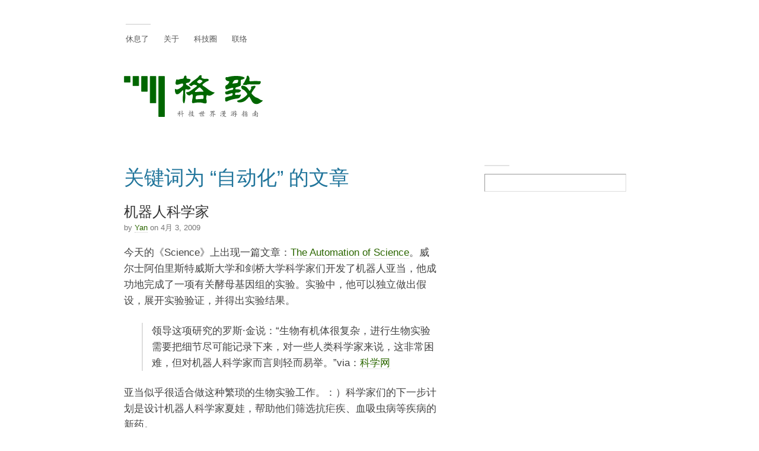

--- FILE ---
content_type: text/html; charset=UTF-8
request_url: http://gezhi.org/blog/topic/1552
body_size: 4060
content:
<!DOCTYPE html PUBLIC "-//W3C//DTD XHTML 1.0 Strict//EN"
	"http://www.w3.org/TR/xhtml1/DTD/xhtml1-strict.dtd">
	
<html xmlns="http://www.w3.org/1999/xhtml" lang="zh-CN">

<head profile="http://gmpg.org/xfn/11">
	<meta http-equiv="Content-Type" content="text/html; charset=UTF-8" />
	<title>自动化  &#8211;   格致</title>
	<link rel="stylesheet" href="http://gezhi.org/wp-content/themes/modernist/style.css" type="text/css" media="screen" />
	<!--[if lt IE 8]>
	<link rel="stylesheet" href="http://gezhi.org/wp-content/themes/modernist/ie-fixes.css" type="text/css" media="screen" />
	<![endif]-->	
	<link rel="pingback" href="http://gezhi.org/xmlrpc.php" />
	<link rel="shortcut icon" href="http://gezhi.org/wp-content/favicon.ico">
	<script type="text/javascript" charset="utf-8">
	//<![CDATA[
		sfHover = function() {
			var sfEls = document.getElementById("nav").getElementsByTagName("LI");
			for (var i=0; i<sfEls.length; i++) {
				sfEls[i].onmouseover=function() {
					this.className+=" sfhover";
				}
				sfEls[i].onmouseout=function() {
					this.className=this.className.replace(new RegExp(" sfhover\\b"), "");
				}
			}
		}
		if (window.attachEvent) window.attachEvent("onload", sfHover);		
	//]]>
	</script>
	<link rel='dns-prefetch' href='//s.w.org' />
<link rel="alternate" type="application/rss+xml" title="格致 &raquo; Feed" href="http://gezhi.org/feed" />
<link rel="alternate" type="application/rss+xml" title="格致 &raquo; 评论Feed" href="http://gezhi.org/comments/feed" />
<link rel="alternate" type="application/rss+xml" title="格致 &raquo; 自动化标签Feed" href="http://gezhi.org/blog/topic/1552/feed" />
		<script type="text/javascript">
			window._wpemojiSettings = {"baseUrl":"https:\/\/s.w.org\/images\/core\/emoji\/11.2.0\/72x72\/","ext":".png","svgUrl":"https:\/\/s.w.org\/images\/core\/emoji\/11.2.0\/svg\/","svgExt":".svg","source":{"concatemoji":"http:\/\/gezhi.org\/wp-includes\/js\/wp-emoji-release.min.js?ver=5.1.21"}};
			!function(e,a,t){var n,r,o,i=a.createElement("canvas"),p=i.getContext&&i.getContext("2d");function s(e,t){var a=String.fromCharCode;p.clearRect(0,0,i.width,i.height),p.fillText(a.apply(this,e),0,0);e=i.toDataURL();return p.clearRect(0,0,i.width,i.height),p.fillText(a.apply(this,t),0,0),e===i.toDataURL()}function c(e){var t=a.createElement("script");t.src=e,t.defer=t.type="text/javascript",a.getElementsByTagName("head")[0].appendChild(t)}for(o=Array("flag","emoji"),t.supports={everything:!0,everythingExceptFlag:!0},r=0;r<o.length;r++)t.supports[o[r]]=function(e){if(!p||!p.fillText)return!1;switch(p.textBaseline="top",p.font="600 32px Arial",e){case"flag":return s([55356,56826,55356,56819],[55356,56826,8203,55356,56819])?!1:!s([55356,57332,56128,56423,56128,56418,56128,56421,56128,56430,56128,56423,56128,56447],[55356,57332,8203,56128,56423,8203,56128,56418,8203,56128,56421,8203,56128,56430,8203,56128,56423,8203,56128,56447]);case"emoji":return!s([55358,56760,9792,65039],[55358,56760,8203,9792,65039])}return!1}(o[r]),t.supports.everything=t.supports.everything&&t.supports[o[r]],"flag"!==o[r]&&(t.supports.everythingExceptFlag=t.supports.everythingExceptFlag&&t.supports[o[r]]);t.supports.everythingExceptFlag=t.supports.everythingExceptFlag&&!t.supports.flag,t.DOMReady=!1,t.readyCallback=function(){t.DOMReady=!0},t.supports.everything||(n=function(){t.readyCallback()},a.addEventListener?(a.addEventListener("DOMContentLoaded",n,!1),e.addEventListener("load",n,!1)):(e.attachEvent("onload",n),a.attachEvent("onreadystatechange",function(){"complete"===a.readyState&&t.readyCallback()})),(n=t.source||{}).concatemoji?c(n.concatemoji):n.wpemoji&&n.twemoji&&(c(n.twemoji),c(n.wpemoji)))}(window,document,window._wpemojiSettings);
		</script>
		<style type="text/css">
img.wp-smiley,
img.emoji {
	display: inline !important;
	border: none !important;
	box-shadow: none !important;
	height: 1em !important;
	width: 1em !important;
	margin: 0 .07em !important;
	vertical-align: -0.1em !important;
	background: none !important;
	padding: 0 !important;
}
</style>
	<link rel='stylesheet' id='wp-block-library-css'  href='http://gezhi.org/wp-includes/css/dist/block-library/style.min.css?ver=5.1.21' type='text/css' media='all' />
<link rel='https://api.w.org/' href='http://gezhi.org/wp-json/' />
<link rel="EditURI" type="application/rsd+xml" title="RSD" href="http://gezhi.org/xmlrpc.php?rsd" />
<link rel="wlwmanifest" type="application/wlwmanifest+xml" href="http://gezhi.org/wp-includes/wlwmanifest.xml" /> 
<meta name="generator" content="WordPress 5.1.21" />
<style type="text/css">
        #header {
			height: 132px;
            background: url();
        }
		
		#header a {
				    color: #2C6700;
		}
		    </style></head>

<body class="archive tag tag-1552">

<div id="wrapper">	
	<div id="header-wrapper">
		<div id="nav">
			<ul>
				<li class="page_item page-item-1328"><a href="http://gezhi.org/">休息了</a></li>
<li class="page_item page-item-1 page_item_has_children"><a href="http://gezhi.org/about">关于</a>
<ul class='children'>
	<li class="page_item page-item-685"><a href="http://gezhi.org/about/more">了解格致</a></li>
	<li class="page_item page-item-1061"><a href="http://gezhi.org/about/authors">作者</a></li>
</ul>
</li>
<li class="page_item page-item-1000"><a href="http://gezhi.org/sphere">科技圈</a></li>
<li class="page_item page-item-675"><a href="http://gezhi.org/contact">联络</a></li>
			</ul>
		</div>
		
		<div id="header">
			<h1><a href="http://gezhi.org"><img src="/wp-content/gezhi.png" /></a></h1>
		</div>
	</div>
	
	<hr />
	
	<div id="content">				
				<h2 class="page-title">关键词为 &ldquo;自动化&rdquo; 的文章</h2>
					
					
		<div id="post-1559" class="post-1559 post type-post status-publish format-standard hentry category-science tag-114 tag-168 tag-1552">
			<div class="post-header">
				<h3><a href="http://gezhi.org/blog/1559" rel="bookmark" title="Permanent Link to 机器人科学家">机器人科学家</a></h3>
				<p>by <a href="http://gezhi.org/blog/author/Yan">Yan</a> on 4月 3, 2009</p>
			</div>
			
			<p>今天的《Science》上出现一篇文章：<a href="http://www.sciencemag.org/cgi/content/abstract/324/5923/85">The Automation of Science</a>。威尔士阿伯里斯特威斯大学和剑桥大学科学家们开发了机器人亚当，他成功地完成了一项有关酵母基因组的实验。实验中，他可以独立做出假设，展开实验验证，并得出实验结果。</p>
<blockquote><p>领导这项研究的罗斯·金说：“生物有机体很复杂，进行生物实验需要把细节尽可能记录下来，对一些人类科学家来说，这非常困难，但对机器人科学家而言则轻而易举。”via：<a href="http://www.sciencenet.cn/htmlnews/2009/4/217957.html?id=217957">科学网</a></p></blockquote>
<p>亚当似乎很适合做这种繁琐的生物实验工作。：）科学家们的下一步计划是设计机器人科学家夏娃，帮助他们筛选抗疟疾、血吸虫病等疾病的新药。 </p>
<p>其实称他们为“机器人实验员”更确切一点。</p>
<p>同一期中还有一篇文章叫：<a href="http://www.sciencemag.org/cgi/content/abstract/sci;324/5923/81">Distilling Free-Form Natural Laws from Experimental Data</a>。康奈尔大学的研究者们编制了一个程序，可以通过分析一些物理系统，比如简谐振子，混沌双摆等，自己提炼出一些规律，比如动量守恒之类。利用在简单系统中发现的规律，在更为复杂的系统中“发现”规律的速度就加快了。</p>
			
			<div class="post-meta">
				<ul>
					<li>分类：<a href="http://gezhi.org/blog/category/science" rel="category tag">科学</a> &bull; 关键词： <a href="http://gezhi.org/blog/topic/114" rel="tag">机器人</a>，<a href="http://gezhi.org/blog/topic/168" rel="tag">科学家</a>，<a href="http://gezhi.org/blog/topic/1552" rel="tag">自动化</a>  || <a href="http://gezhi.org/blog/1559#comments">3 个留言</a></li>
					
									</ul>
			</div>
		</div>

				
				
	
	</div>
	
	<hr />
	
<div id="sidebar">
	<div class="section"><form method="get" id="searchform" action="http://gezhi.org/">
	<div><input type="text" name="s" value="" id="s" /></div>
</form>
</div></div>

<hr />		<div id="footer">
			<p><a href="http://gezhi.org">格致</a>，科技世界漫游指南。<a rel="license" href="http://creativecommons.org/licenses/by-nc-sa/3.0/">(cc) BY-NC-SA</a>。模板基于 <a href="http://www.rodrigogalindez.com/themes/modernist/" title="Free WordPress theme">Modernist</a>。<a href="http://gezhi.org/feed" title="Syndicate this site using RSS"><acronym title="Really Simple Syndication">RSS</acronym> 订阅</a></p>
		</div>
	</div>
<script type='text/javascript' src='http://gezhi.org/wp-includes/js/wp-embed.min.js?ver=5.1.21'></script>
<!-- JiaThis Button BEGIN -->
<script type="text/javascript" src="http://v2.jiathis.com/code/jiathis_r.js?move=0&amp;btn=r2.gif" charset="utf-8"></script>
<!-- JiaThis Button END -->
</body>
</html>


--- FILE ---
content_type: text/css
request_url: http://gezhi.org/wp-content/themes/modernist/style.css
body_size: 3289
content:
/*
Theme Name: Modernist
Theme URI: http://www.rodrigogalindez.com/themes/modernist
Description: A flexible, minimal theme focused on great typography. An invisible design to let you and your users focus on your content. Based on the design ideas of Jan Tschichold, Josef Müller-Brockmann, Dieter Rams, and other modernists. Supports widgets, SEO optimized, clean and documented code, fast to load, no plugins required. Works in WordPress 2.7 and superior. Works in IE 6 & superior and all versions of Safari/Firefox/Opera. Includes CSS3 buttons.
Version: 2.5
Author: Rodrigo Galindez
Author URI: http://www.rodrigogalindez.com
Tags: white, blue, black, silver, light, two-columns, fixed-width, threaded-comments, sticky-post, custom-header, custom-colors, custom-menu
License: GNU General Public License v2.0
License URI: http://www.gnu.org/licenses/gpl-2.0.html
*/

/* ----------------------------------------------- [ * ] */

* {
	margin: 0;
	padding: 0;
}

/* -------------------------------- [ General Elements ] */

body {
	font-family: "Helvetica Neue",Arial,Helvetica, Geneva, "Hiragino Kaku Gothic Pro", "STXihei", "Microsoft Yahei","微软雅黑", sans-serif;
	font-size: 75%;
/*	background-image: url(images/bg.gif);
	background-repeat: repeat;
	background-position: top left;
	font-weight:550;		*/
	color: #444;		

}

hr {
	display: none;
}

img {
	vertical-align: baseline;
	border: 0;
}

p {
	margin: 0 0 1.4em 0;
	font-size: 1.4em;
	line-height: 1.65;
}

a {
/*	color: #21759B;	*/
	color: #2C6700;
	border-bottom: 1px dotted #ccc;
	text-decoration: none;
}

a:hover {
	color: #1F536C;		
}

h2.page-title {
	margin: 0 0 .5em 0 !important;
	font-size: 2.8em;
	font-weight: normal;
	color: #21759B;		
}

code {
	font-family: Monaco, "Courier New", fixed;
	font-size: 12px;
	color: #6C8318;
	font-weight: normal;
}

/* ----------------------------------------- [ Wrapper ] */

#wrapper {
	width: 878px;
	margin: 40px auto 40px auto;
	padding-left: 15px;
	height: 1%;
}

#wrapper:after {
	content: ".";
	display: block;
	height: 0;
	clear: both;
	visibility: hidden;
}

/* ------------------------------------------ [ Header ] */

#header-wrapper {
	height: 1%;
	clear: both;
}

#header-wrapper:after {
	content: ".";
	display: block;
	height: 0;
	clear: both;
	visibility: hidden;
}

#header {
	margin: 0 -20px;
	padding: 20px;
}

#header h1 {
	font-size: 5em;
	font-weight: normal;
}

#header h1 a {
	text-decoration: none;		
	border: 0 none;
}

#nav {
	margin: 0 0 15px 3px;
	padding: 15px 0 0 0;
	background: transparent url("images/l.gif") no-repeat left top;
	height: 1%;
	clear: both;
}

#nav:after {
	content: ".";
	display: block;
	height: 0;
	clear: both;
	visibility: hidden;
}

/* Son of Suckerfish Dropdowns: http://htmldog.com/articles/suckerfish/dropdowns/ */

#nav ul {
	list-style-type: none;
}

#nav li {
	margin-right: 25px;
	font-size: 1.1em;
	line-height: 1.6;
	float: left;
}

#nav li.current_page_item a {
	font-weight: bold;
	color: #333;
}

#nav li a {
	display: block;
	border: 0 none;
	color: #555;	
}

#nav li a:hover {
	color: #21759B;		
}

#nav li ul {
	position: absolute;
	left: -999em;
}

#nav li:hover ul,
#nav li.sfhover ul {
	left: auto;
}

#nav li ul li {
	font-size: 11px;
}

#nav li.current_page_item ul li a {
	font-weight: normal;
}

#nav li ul li a {
	border-bottom: 1px dotted #ccc;
}

/* ----------------------------------------- [ Content ] */

#content {
	width: 530px;
	padding: 15px 0;
	float: left;
}

/* Post */

.post,
.page {
	margin: 0 0 100px 0;
	height: 1%;
}

.post:after,
.page:after {
	content: ".";
	display: block;
	height: 0;
	clear: both;
	visibility: hidden;
}

.post h1,
.post h2 {
	margin: 1.5em 0 .5em 0;
	font-size: 2em;
	color: #333;		
}

.post h3 {
	margin: 2em 0 .5em 0;
	font-size: 1.7em;
	color: #333;		
}

.post h4,
.post h5,
.post h6 {
	margin: 2em 0 .5em 0;
	font-size: 1.4em;
	color: #333;
}

.post table {
	width: 100%;
	font-size: 1.4em;
	line-height: 1.65;
	border-collapse: collapse;
}

.post table th {
	padding: 5px 0;
	text-align: left;
}

.post table td {
	padding: 5px 0;
}

.post table tr {
	border-bottom: 1px dotted #ddd;
}

.post dl {
	margin: 0 0 1.4em 0;
}

.post dt {
	margin-top: 1.4em;
	font-size: 1.4em;
	line-height: 1.65;
	font-weight: bold;
}

.post dt:first-child {
	margin: 0;
}

.post dd {
	font-size: 1.3em;
	line-height: 1.65;
}

.post ul,
.post ol {
	margin: 0 0 1.4em 0;
}

.post li {
	font-size: 14px;
	line-height: 1.65;
}

.post li ul,
.post li ol {
	margin-left: 15px;
}

.post address {
	font-size: 1.4em;
	line-height: 1.65;
	margin: 0 0 1.4em 0;
}

.post abbr,
.post acronym {
	border-bottom: 1px dotted #ccc;
}

.post pre {
	margin: 0 0 1.4em 0;
	font-family: Monaco, "Courier New", fixed;
	font-size: 12px;
	color: #6C8318;
}

.post kbd,
.post tt {
	font-family: Monaco, "Courier New", fixed;
	font-size: 12px;
	color: #666;
}

.post var {
	color: #892E12;
}

/* Hack to make the 'Div and Span Tests' unit test look better */
div.myclass strong { 
	font-size: 1.4em;
	line-height: 1.65;
}

.post blockquote {
	margin-left: 30px;
	padding-left: 15px;
	border-left: 2px solid #ddd;
}

.post img {
	max-width: 500px;
	height: auto;
	margin-top: 15px;
	margin-bottom: 15px;
	padding: 8px;
	background: #fff;
	border: 1px solid #e9e9e9;
}

.post-header h2 {
	margin: 0;
	font-size: 2.8em;
	font-weight: normal;
	color: #333;		
}

.post-header h2 a {
	border: 0 none;
	color: #333;		
}

.post-header h3 {
	margin: 0 !important;
	font-size: 2em;
	line-height: 1.4;
	font-weight: normal;
}

.post-header h3 a {
	border: 0 none;
	color: #333;		
}

.post-header p {
	font-family: "Lucida Grande", "Lucida Sans Unicode", Verdana, sans-serif;
	font-size: 1.1em;
	color: #777;
}

.post-meta {
	padding: 10px 0 0 0;
	background: transparent url("images/l.gif") no-repeat left top;
	clear: both;	
}

.post-meta ul {
	list-style-type: none;
}

.post-meta li {
	font-family: "Lucida Grande", "Lucida Sans Unicode", Verdana, sans-serif;
	font-size: 1.1em;
	line-height: 1.5;
	color: #777;	
}

.post-navigation,
.comment-navigation {
	margin: 0 0 40px 0;
	padding: 10px 0 0 0;
	background: transparent url("images/l.gif") no-repeat left top;
	clear: both;
	float: left;
	height: 1%;
}

.comment-navigation {
	margin-top: 40px;
}

.post-navigation:after,
.comment-navigation:after {
	content: ".";
	display: block;
	height: 0;
	clear: both;
	visibility: hidden;
}

.post-navigation ul,
.comment-navigation ul {
	list-style-type: none;
}

.post-navigation li,
.comment-navigation li {
	margin-right: 25px;
	font-family: "Lucida Grande", "Lucida Sans Unicode", Verdana, sans-serif;
	font-size: 1.1em;
	color: #777;
	float: left;
}

.post-page-links {
	margin-bottom: 1.4em;
	font-family: "Lucida Grande", "Lucida Sans Unicode", Verdana, sans-serif;
	font-size: 1.1em;
	line-height: 1.5;
	color: #777;
}

/* Comments */

.post-comments {
	margin: 0 0 40px 0;
	height: 1%;
}

.post-comments:after {
	content: ".";
	display: block;
	height: 0;
	clear: both;
	visibility: hidden;
}

.post-comments h2,
h3#comments-title, 
h3#reply-title {
	margin-bottom: 1em;
	font-size: 2.8em;
	font-weight: normal;
	color: #21759B;
}

.comment,
.trackback,
.pingback {
	width: 530px;
	margin: 0 0 20px 0;
	padding: 0 0 20px 0;
	border-bottom: 1px solid #ddd;
	clear: both;
	float: left;
	height: 1%;
}

.comment:after, 
.trackback:after,
.pingback:after {
	content: ".";
	display: block;
	height: 0;
	clear: both;
	visibility: hidden;
}

.pingback p, 
.trackback p {
	font-family: "Lucida Grande", "Lucida Sans Unicode", Verdana, sans-serif;
	font-size: 1.1em;
	line-height: 1.5;
	color: #aaa;
}

.comment-avatar {
	width: 60px;
	float: left;
}

.comment-avatar img {
	width: 54px;
	padding: 2px;
	background: #fff;
	border: 1px solid #ddd;
}

.comment-body {
	width: 460px;
	margin-left: 10px;
	float: right;
}

.comment-body ul {
	margin: 0 0 1.4em 1.2em;
}

.comment-body li {
	font-family: "Lucida Grande", "Lucida Sans Unicode", Verdana, sans-serif;
	font-size: 11px;
	line-height: 1.5;
}

.comment-body blockquote {
	margin-left: 30px;
	margin-bottom: 1.4em;
	padding-left: 15px;
	font-family: "Lucida Grande", "Lucida Sans Unicode", Verdana, sans-serif;
	font-size: 11px;
	line-height: 1.5;
	border-left: 2px solid #ddd;
}

.comment-body blockquote p {
	font-size: 1em;
}

.comment-meta {
	margin: 0;
	font-family: "Lucida Grande", "Lucida Sans Unicode", Verdana, sans-serif;
	font-size: 1.1em;
	line-height: 1.5;
	color: #777;
}

.comment-form table {
	width: 530px;
	border-collapse: collapse;
}

.comment-form th {
	width: 120px;
	padding: 2px 0 15px 0;
	text-align: left;
	vertical-align: top;
}

.comment-form th label {
	font-size: 1.3em;
	line-height: 1.4;
	color: #333;
}

.comment-form th p {
	margin: 0;
	font-family: "Lucida Grande", "Lucida Sans Unicode", Verdana, sans-serif;
	font-size: 1.1em;
	font-weight: normal;
	color: #777;
}

.comment-form td {
	padding: 5px 0 15px 24px;
	vertical-align: top;
}

.comment-form td input {
	width: 280px;
	padding: 6px;
	font-family: Georgia, "Times New Roman", serif;
	font-size: 1.3em;
	border-left: 1px solid #999;
	border-top: 1px solid #999;
	border-right: 1px solid #ddd;
	border-bottom: 1px solid #ddd;
	color: #444;
}

.comment-form td textarea {
	width: 360px;
	padding: 6px;
	font-family: Georgia, "Times New Roman", serif;
	font-size: 1.3em;
	line-height: 1.65;
	font-weight: 300;
	border-left: 1px solid #999;
	border-top: 1px solid #999;
	border-right: 1px solid #ddd;
	border-bottom: 1px solid #ddd;
	color: #444;
}

#submit {
	width: auto;
	padding: 6px 10px;
	font-family: Georgia, "Times New Roman", serif;
	font-size: 1.3em;
	font-weight: bold;
	background: transparent url(images/bg-button.png) repeat-x 0 50%;
	background-color: #21759B;
	border: 0 none;
	color: #fff;
	cursor: pointer;
	border-radius: 3px;
	-webkit-border-radius: 3px;
	-moz-border-radius: 3px;
	-webkit-transition: all .2s linear;
}

#submit:hover {
	background-color: #1F536C;
	text-decoration: none;
}

.depth-2,
.depth-3,
.depth-4,
.depth-5 {
	margin: 15px 0 0 0;
	padding: 0;
	border: 0 none;
}

.depth-2 .comment-avatar {
	text-align: right;
}

.depth-2 .comment-body p {
	font-family: "Lucida Grande", "Lucida Sans Unicode", Verdana, sans-serif;
	font-size: 1.1em;
	line-height: 1.5;
	color: #444;
}

.depth-2 .comment-avatar img {
	width: 30px;
	height: 30px;
}

.depth-3 .comment-avatar {
	width: 100px;
}

.depth-3 .comment-body {
	width: 420px;
}

.depth-4 .comment-avatar {
	width: 140px;
}

.depth-4 .comment-body {
	width: 380px;
}

.depth-5 .comment-avatar {
	width: 180px;
}

.depth-5 .comment-body {
	width: 340px;
}

/* ----------------------------------------- [ Sidebar ] */

#sidebar {
	width: 250px;
	padding: 15px 20px;
	font-size: 1.1em;
	line-height: 1.5;
	float: right;
	color: #777;
}

#sidebar h2 {
	margin: 0 0 .9em 0;
	font-family: Georgia, "Times New Roman", serif;
	font-size: 1.3em;
	line-height: 1.4;
	text-transform: uppercase;
	color: #666;
}

#sidebar a {
	color: #555;
}

#sidebar a:hover {
	color: #111;
}

#sidebar p {
	font-size: 1em;
	line-height: 1.5;
}

#sidebar ul {
	list-style-type: none;
}

#sidebar li {
	margin: 0 0 .4em 0;
}

#sidebar .section {
	margin: 0 0 40px 0;
	padding: 15px 0;
	background: transparent url(images/l.gif) no-repeat top left;
}

/* ------------------------------------------ [ Footer ] */

#footer {
	padding: 10px 0;
	background: transparent url(images/l.gif) no-repeat top left;
	clear: both;
}

#footer p {
	font-family: "Lucida Grande", "Lucida Sans Unicode", Verdana, sans-serif;
	font-size: 1.1em;
	line-height: 1.5;
	color: #777;
}

/* Widget: Search */

#searchform input {
	width: 90%;
	padding: 6px;
	font-family: Georgia, "Times New Roman", serif;
	font-size: 13px;
	border-left: 1px solid #999;
	border-top: 1px solid #999;
	border-right: 1px solid #ddd;
	border-bottom: 1px solid #ddd;
	color: #444;
}

/* Widget: Calendar */

table#wp-calendar {
	width: 100%;
	border-collapse: collapse;
	text-align: center;
}

table#wp-calendar caption {
	letter-spacing: 2px;
	text-transform: uppercase;
}

table#wp-calendar caption,
table#wp-calendar td,
table#wp-calendar tr {
	padding: 5px 2px;
}

table#wp-calendar tr {
	border-bottom: 1px solid #ddd;
}

table#wp-calendar tr:last-child {
	border: 0 none;
}

/* Widget: Tag Cloud */

.tag-cloud {
	line-height: 1.65;
}

.wp-tag-cloud {
	line-height: 1.5;
}

/* Widget: Pages */

#sidebar ul.children {
	margin: .4em 0 0 15px;
}

/* General WordPress Classes */

.aligncenter {
	display: block;
	margin: 0 auto;
	text-align: center;
}

.alignleft {
	margin-right: 15px;
	float: left;
}

.alignright {
	margin-left: 15px;
	float: right;
}

img.alignnone {
	margin-right: 5px;
	margin-bottom: 0;
}

.wp-caption {
	padding: 2px 5px;
	background: #fff;
	border: 1px solid #E9E9E9;
}

.wp-caption p {
	font-size: 1.1em;
	line-height: 1.5;
}

.wp-caption img {
	margin-top: 10px;
	margin-bottom: 10px;
	padding: 0;
	border: 0 none;
}

.wp-caption a[rel] {
	border: 0 none;
}

.gallery dd {
	font-size: 1.1em;
	line-height: 1.5;
}

.gallery-caption,
.wp-caption-text {
	font-family: "Lucida Grande", "Lucida Sans Unicode", Verdana, sans-serif;
	text-align: center;
}

.gallery-icon a {
	border: 0 none;
}

.gallery-item img {
	margin-bottom: 5px;
	border: 1px solid #E9E9E9 !important;
}